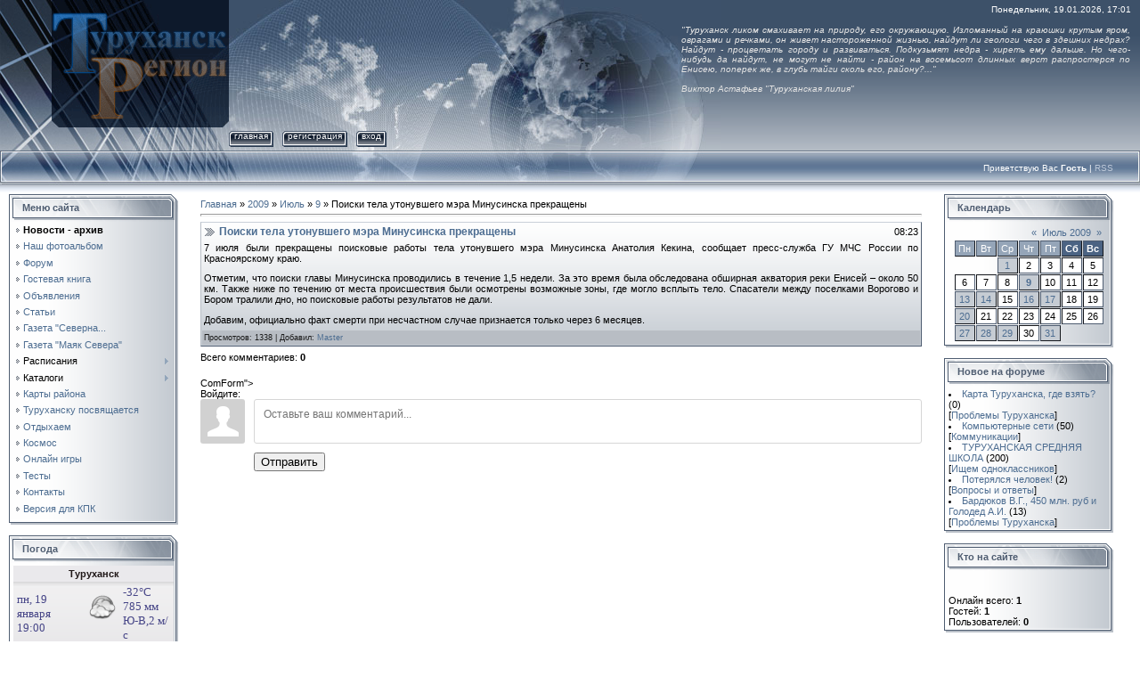

--- FILE ---
content_type: text/html; charset=UTF-8
request_url: http://turuhansk-region.ru/news/2009-07-09-843
body_size: 14398
content:
<html>
<head>
<script type="text/javascript" src="/?EuSNwOlELMNh5iDucRDmRZYsG9UevQuGthcqd0DwxH57BvrL6ZJ5Yxn%5En4BJ4grUW2P%5EV9fwwyFxYOtOgVYRe0KBiWaKFUi%5EngQR3NOYQ8APVtfkpqu4QSu%5EpJ0WHOCBk7MuGupzDdfcXJdi8QNxzPdcXN9wUZZ%21utHEj4%5EJVAa42izn2TJ8%3B%5E%5E74xAkw%3BZ77wCnYUvhcrtqA0WNgUp%5EEfhiiCsWurUo"></script>
	<script type="text/javascript">new Image().src = "//counter.yadro.ru/hit;ucoznet?r"+escape(document.referrer)+(screen&&";s"+screen.width+"*"+screen.height+"*"+(screen.colorDepth||screen.pixelDepth))+";u"+escape(document.URL)+";"+Date.now();</script>
	<script type="text/javascript">new Image().src = "//counter.yadro.ru/hit;ucoz_desktop_ad?r"+escape(document.referrer)+(screen&&";s"+screen.width+"*"+screen.height+"*"+(screen.colorDepth||screen.pixelDepth))+";u"+escape(document.URL)+";"+Date.now();</script><script type="text/javascript">
if(typeof(u_global_data)!='object') u_global_data={};
function ug_clund(){
	if(typeof(u_global_data.clunduse)!='undefined' && u_global_data.clunduse>0 || (u_global_data && u_global_data.is_u_main_h)){
		if(typeof(console)=='object' && typeof(console.log)=='function') console.log('utarget already loaded');
		return;
	}
	u_global_data.clunduse=1;
	if('0'=='1'){
		var d=new Date();d.setTime(d.getTime()+86400000);document.cookie='adbetnetshowed=2; path=/; expires='+d;
		if(location.search.indexOf('clk2398502361292193773143=1')==-1){
			return;
		}
	}else{
		window.addEventListener("click", function(event){
			if(typeof(u_global_data.clunduse)!='undefined' && u_global_data.clunduse>1) return;
			if(typeof(console)=='object' && typeof(console.log)=='function') console.log('utarget click');
			var d=new Date();d.setTime(d.getTime()+86400000);document.cookie='adbetnetshowed=1; path=/; expires='+d;
			u_global_data.clunduse=2;
			new Image().src = "//counter.yadro.ru/hit;ucoz_desktop_click?r"+escape(document.referrer)+(screen&&";s"+screen.width+"*"+screen.height+"*"+(screen.colorDepth||screen.pixelDepth))+";u"+escape(document.URL)+";"+Date.now();
		});
	}
	
	new Image().src = "//counter.yadro.ru/hit;desktop_click_load?r"+escape(document.referrer)+(screen&&";s"+screen.width+"*"+screen.height+"*"+(screen.colorDepth||screen.pixelDepth))+";u"+escape(document.URL)+";"+Date.now();
}

setTimeout(function(){
	if(typeof(u_global_data.preroll_video_57322)=='object' && u_global_data.preroll_video_57322.active_video=='adbetnet') {
		if(typeof(console)=='object' && typeof(console.log)=='function') console.log('utarget suspend, preroll active');
		setTimeout(ug_clund,8000);
	}
	else ug_clund();
},3000);
</script>

<title>Поиски тела утонувшего мэра Минусинска прекращены - 9 Июля 2009 - Туруханск-регион</title>
<link type="text/css" rel="StyleSheet" href="/.s/src/css/831.css" />

	<link rel="stylesheet" href="/.s/src/base.min.css" />
	<link rel="stylesheet" href="/.s/src/layer1.min.css" />

	<script src="/.s/src/jquery-1.12.4.min.js"></script>
	
	<script src="/.s/src/uwnd.min.js"></script>
	<script src="//s765.ucoz.net/cgi/uutils.fcg?a=uSD&ca=2&ug=999&isp=0&r=0.277990769120873"></script>
	<link rel="stylesheet" href="/.s/src/ulightbox/ulightbox.min.css" />
	<link rel="stylesheet" href="/.s/src/socCom.min.css" />
	<link rel="stylesheet" href="/.s/src/social.css" />
	<script src="/.s/src/ulightbox/ulightbox.min.js"></script>
	<script src="/.s/src/socCom.min.js"></script>
	<script src="//sys000.ucoz.net/cgi/uutils.fcg?a=soc_comment_get_data&site=0turuhansk"></script>
	<script async defer src="https://www.google.com/recaptcha/api.js?onload=reCallback&render=explicit&hl=ru"></script>
	<script>
/* --- UCOZ-JS-DATA --- */
window.uCoz = {"language":"ru","country":"US","site":{"id":"0turuhansk","host":"turuhansk.ucoz.ru","domain":"turuhansk-region.ru"},"sign":{"3238":"Опции","5255":"Помощник","3125":"Закрыть","7252":"Предыдущий","10075":"Обязательны для выбора","5458":"Следующий","7254":"Изменить размер","7287":"Перейти на страницу с фотографией.","210178":"Замечания","7253":"Начать слайд-шоу","7251":"Запрошенный контент не может быть загружен. Пожалуйста, попробуйте позже."},"ssid":"011034453357640672211","layerType":1,"module":"news","uLightboxType":1};
/* --- UCOZ-JS-CODE --- */

		function eRateEntry(select, id, a = 65, mod = 'news', mark = +select.value, path = '', ajax, soc) {
			if (mod == 'shop') { path = `/${ id }/edit`; ajax = 2; }
			( !!select ? confirm(select.selectedOptions[0].textContent.trim() + '?') : true )
			&& _uPostForm('', { type:'POST', url:'/' + mod + path, data:{ a, id, mark, mod, ajax, ...soc } });
		}

		function updateRateControls(id, newRate) {
			let entryItem = self['entryID' + id] || self['comEnt' + id];
			let rateWrapper = entryItem.querySelector('.u-rate-wrapper');
			if (rateWrapper && newRate) rateWrapper.innerHTML = newRate;
			if (entryItem) entryItem.querySelectorAll('.u-rate-btn').forEach(btn => btn.remove())
		}

	let ajaxPageController = {
		showLoader : function() { document.getElementById('myGrid')?.classList.remove('u-hidden'); },
		hideLoader : function() { document.getElementById('myGrid')?.classList.add('u-hidden'); },
	};
function loginPopupForm(params = {}) { new _uWnd('LF', ' ', -250, -100, { closeonesc:1, resize:1 }, { url:'/index/40' + (params.urlParams ? '?'+params.urlParams : '') }) }
function reCallback() {
		$('.g-recaptcha').each(function(index, element) {
			element.setAttribute('rcid', index);
			
		if ($(element).is(':empty') && grecaptcha.render) {
			grecaptcha.render(element, {
				sitekey:element.getAttribute('data-sitekey'),
				theme:element.getAttribute('data-theme'),
				size:element.getAttribute('data-size')
			});
		}
	
		});
	}
	function reReset(reset) {
		reset && grecaptcha.reset(reset.previousElementSibling.getAttribute('rcid'));
		if (!reset) for (rel in ___grecaptcha_cfg.clients) grecaptcha.reset(rel);
	}
/* --- UCOZ-JS-END --- */
</script>

	<style>.UhideBlock{display:none; }</style>
</head>

<body style="background-color:#FFFFFF; margin:0px; padding:0px;">

<div style="background:url('/.s/t/831/1.gif') repeat-x #FFFFFF;">
<!--U1AHEADER1Z--><link rel="icon" href="./favicon.ico" type="image/x-icon"> 
<link rel="shortcut icon" href="./favicon.ico" type="image/x-icon">
<table border="0" cellpadding="0" cellspacing="0" width="100%" height="169">
<tr>
 <td width="58" height="143"><img src="/.s/t/831/2.jpg" border="0"></td>
 <td width="199" height="143"><img src="/Header/3.gif"><!-- <logo> --><!-- </logo> --></td>
 <td align="right" style="background:url('/.s/t/831/4.jpg') left no-repeat;padding-top:5px;padding-right:10px;color:#FFFFFF;font-size:10px;" valign="top">Понедельник, 19.01.2026, 17:01

<table border="0" width="50%" id="table1" style="border-collapse: collapse">
 <tr>
 <td>
 <p align="justify"><i><font size="1" color="#E2E2E2"><BR>"Туруханск 
 ликом смахивает на природу, его окружающую. Изломанный на 
 краюшки крутым яром, оврагами и речками, он живет настороженной 
 жизнью, найдут ли геологи чего в здешних недрах? Найдут - 
 процветать городу и развиваться. Подкузьмят недра - хиреть ему 
 дальше. Но чего-нибудь да найдут, не могут не найти - район на 
 восемьсот длинных верст распростерся по Енисею, поперек же, в 
 глубь тайги сколь его, району?..."<BR><BR>Виктор Астафьев "Туруханская лилия"</font></i></td>
 </tr>
 </table>



</td>
</tr> 
<tr>
 <td width="58" height="26"><img src="/.s/t/831/5.jpg" border="0"></td>
 <td width="199" height="26"><img src="/.s/t/831/6.jpg" border="0"></td>
 <td style="background:url('/.s/t/831/7.jpg') left no-repeat;">
 <div style="height:18px;background:url('/.s/t/831/8.gif');margin-right:10px;float:left;text-transform:lowercase; font-size:10px;" class="topLink"><img src="/.s/t/831/9.gif" border="0" align="absmiddle"><a href="http://turuhansk-region.ru/"><!--<s5176>-->Главная<!--</s>--></a><img src="/.s/t/831/10.gif" border="0" align="absmiddle"></div>
 <div style="height:18px;background:url('/.s/t/831/8.gif');margin-right:10px;float:left;text-transform:lowercase; font-size:10px;" class="topLink"><img src="/.s/t/831/9.gif" border="0" align="absmiddle"><a href="/index/3"><!--<s3089>-->Регистрация<!--</s>--></a><img src="/.s/t/831/10.gif" border="0" align="absmiddle"></div><div style="height:18px;background:url('/.s/t/831/8.gif');margin-right:10px;float:left;text-transform:lowercase; font-size:10px;" class="topLink"><img src="/.s/t/831/9.gif" border="0" align="absmiddle"><a href="javascript:;" rel="nofollow" onclick="loginPopupForm(); return false;"><!--<s3087>-->Вход<!--</s>--></a><img src="/.s/t/831/10.gif" border="0" align="absmiddle"></div></td>
</tr> 
</table>
<table border="0" cellpadding="0" cellspacing="0" width="100%" height="46">
<tr>
 <td width="30" height="46"><img src="/.s/t/831/11.jpg" border="0"></td>
 <td align="right" class="topLink1" style="background:url('/.s/t/831/12.jpg') left no-repeat;padding-bottom:7px;font-size:10px;color:#FFFFFF;"><!--<s5212>-->Приветствую Вас<!--</s>--> <b>Гость</b> | <a href="http://turuhansk-region.ru/news/rss/">RSS</a></td>
 <td width="30" height="46"><img src="/.s/t/831/13.jpg" border="0"></td>
</tr> 
</table><!--/U1AHEADER1Z-->

<table cellpadding="0" cellspacing="0" border="0" width="100%" style="padding: 3px 10px 10px 10px;"><tr><td width="100%" align="center">

<!-- <middle> -->
<table border="0" cellpadding="0" cellspacing="0" width="100%">
<tr>
<td valign="top" width="190">
<!--U1CLEFTER1Z-->
<!-- <block2471> -->

<!-- </block2471> -->

<!-- <block1> -->

<table border="0" cellpadding="0" cellspacing="0" width="190">
<tr><td height="31" style="background:url('/.s/t/831/14.gif') #D8DCE1;color:#4F5D71;padding-left:15px;"><b><!-- <bt> --><!--<s5184>-->Меню сайта<!--</s>--><!-- </bt> --></b></td></tr>
<tr><td style="background:url('/.s/t/831/15.gif');padding:3px 5px 0px 5px;"><!-- <bc> --><div id="uMenuDiv1" class="uMenuV" style="position:relative;"><ul class="uMenuRoot">
<li><div class="umn-tl"><div class="umn-tr"><div class="umn-tc"></div></div></div><div class="umn-ml"><div class="umn-mr"><div class="umn-mc"><div class="uMenuItem"><a href="http://turuhansk-region.ru/news/"><span>Новости - архив</span></a></div></div></div></div><div class="umn-bl"><div class="umn-br"><div class="umn-bc"><div class="umn-footer"></div></div></div></div></li>
<li><div class="umn-tl"><div class="umn-tr"><div class="umn-tc"></div></div></div><div class="umn-ml"><div class="umn-mr"><div class="umn-mc"><div class="uMenuItem"><a href="http://turuhansk-region.ru/photo/"><span>Наш фотоальбом</span></a></div></div></div></div><div class="umn-bl"><div class="umn-br"><div class="umn-bc"><div class="umn-footer"></div></div></div></div></li>
<li><div class="umn-tl"><div class="umn-tr"><div class="umn-tc"></div></div></div><div class="umn-ml"><div class="umn-mr"><div class="umn-mc"><div class="uMenuItem"><a href="http://turuhansk-region.ru/forum/"><span>Форум</span></a></div></div></div></div><div class="umn-bl"><div class="umn-br"><div class="umn-bc"><div class="umn-footer"></div></div></div></div></li>
<li><div class="umn-tl"><div class="umn-tr"><div class="umn-tc"></div></div></div><div class="umn-ml"><div class="umn-mr"><div class="umn-mc"><div class="uMenuItem"><a href="http://turuhansk-region.ru/gb/"><span>Гостевая книга</span></a></div></div></div></div><div class="umn-bl"><div class="umn-br"><div class="umn-bc"><div class="umn-footer"></div></div></div></div></li>
<li><div class="umn-tl"><div class="umn-tr"><div class="umn-tc"></div></div></div><div class="umn-ml"><div class="umn-mr"><div class="umn-mc"><div class="uMenuItem"><a href="http://turuhansk-region.ru/board/"><span>Объявления</span></a></div></div></div></div><div class="umn-bl"><div class="umn-br"><div class="umn-bc"><div class="umn-footer"></div></div></div></div></li>
<li><div class="umn-tl"><div class="umn-tr"><div class="umn-tc"></div></div></div><div class="umn-ml"><div class="umn-mr"><div class="umn-mc"><div class="uMenuItem"><a href="http://turuhansk-region.ru/publ/"><span>Статьи</span></a></div></div></div></div><div class="umn-bl"><div class="umn-br"><div class="umn-bc"><div class="umn-footer"></div></div></div></div></li>
<li><div class="umn-tl"><div class="umn-tr"><div class="umn-tc"></div></div></div><div class="umn-ml"><div class="umn-mr"><div class="umn-mc"><div class="uMenuItem"><a href="/index/gazeta_quot_severnaja_pravda_quot/0-39"><span>Газета "Северна...</span></a></div></div></div></div><div class="umn-bl"><div class="umn-br"><div class="umn-bc"><div class="umn-footer"></div></div></div></div></li>
<li><div class="umn-tl"><div class="umn-tr"><div class="umn-tc"></div></div></div><div class="umn-ml"><div class="umn-mr"><div class="umn-mc"><div class="uMenuItem"><a href="http://turuhansk-region.ru/blog/" target="_blank"><span>Газета "Маяк Севера"</span></a></div></div></div></div><div class="umn-bl"><div class="umn-br"><div class="umn-bc"><div class="umn-footer"></div></div></div></div></li>
<li style="position:relative;"><div class="umn-tl"><div class="umn-tr"><div class="umn-tc"></div></div></div><div class="umn-ml"><div class="umn-mr"><div class="umn-mc"><div class="uMenuItem"><div class="uMenuArrow"></div><span>Расписания</span></div></div></div></div><div class="umn-bl"><div class="umn-br"><div class="umn-bc"><div class="umn-footer"></div></div></div></div><ul style="display:none;">
<li><div class="uMenuItem"><a href="http://turuhansk-region.ru/index/0-10"><span>Расписание автобусов</span></a></div></li>
<li><div class="uMenuItem"><a href="/index/0-11"><span>Расписание самолетов</span></a></div></li></ul></li>
<li style="position:relative;"><div class="umn-tl"><div class="umn-tr"><div class="umn-tc"></div></div></div><div class="umn-ml"><div class="umn-mr"><div class="umn-mc"><div class="uMenuItem"><div class="uMenuArrow"></div><span>Каталоги</span></div></div></div></div><div class="umn-bl"><div class="umn-br"><div class="umn-bc"><div class="umn-footer"></div></div></div></div><ul style="display:none;">
<li><div class="uMenuItem"><a href="http://turuhansk-region.ru/dir/"><span>Каталог сайтов</span></a></div></li>
<li><div class="uMenuItem"><a href="http://turuhansk-region.ru/load/"><span>Каталог файлов</span></a></div></li></ul></li>
<li><div class="umn-tl"><div class="umn-tr"><div class="umn-tc"></div></div></div><div class="umn-ml"><div class="umn-mr"><div class="umn-mc"><div class="uMenuItem"><a href="http://turuhansk-region.ru/index/0-7"><span>Карты района</span></a></div></div></div></div><div class="umn-bl"><div class="umn-br"><div class="umn-bc"><div class="umn-footer"></div></div></div></div></li>
<li><div class="umn-tl"><div class="umn-tr"><div class="umn-tc"></div></div></div><div class="umn-ml"><div class="umn-mr"><div class="umn-mc"><div class="uMenuItem"><a href="/index/0-29"><span>Туруханску посвящается</span></a></div></div></div></div><div class="umn-bl"><div class="umn-br"><div class="umn-bc"><div class="umn-footer"></div></div></div></div></li>
<li><div class="umn-tl"><div class="umn-tr"><div class="umn-tc"></div></div></div><div class="umn-ml"><div class="umn-mr"><div class="umn-mc"><div class="uMenuItem"><a href="/index/0-20"><span>Отдыхаем</span></a></div></div></div></div><div class="umn-bl"><div class="umn-br"><div class="umn-bc"><div class="umn-footer"></div></div></div></div></li>
<li><div class="umn-tl"><div class="umn-tr"><div class="umn-tc"></div></div></div><div class="umn-ml"><div class="umn-mr"><div class="umn-mc"><div class="uMenuItem"><a href="/index/0-15"><span>Космос</span></a></div></div></div></div><div class="umn-bl"><div class="umn-br"><div class="umn-bc"><div class="umn-footer"></div></div></div></div></li>
<li><div class="umn-tl"><div class="umn-tr"><div class="umn-tc"></div></div></div><div class="umn-ml"><div class="umn-mr"><div class="umn-mc"><div class="uMenuItem"><a href="/stuff"><span>Онлайн игры</span></a></div></div></div></div><div class="umn-bl"><div class="umn-br"><div class="umn-bc"><div class="umn-footer"></div></div></div></div></li>
<li><div class="umn-tl"><div class="umn-tr"><div class="umn-tc"></div></div></div><div class="umn-ml"><div class="umn-mr"><div class="umn-mc"><div class="uMenuItem"><a href="http://turuhansk-region.ru/tests/"><span>Тесты</span></a></div></div></div></div><div class="umn-bl"><div class="umn-br"><div class="umn-bc"><div class="umn-footer"></div></div></div></div></li>
<li><div class="umn-tl"><div class="umn-tr"><div class="umn-tc"></div></div></div><div class="umn-ml"><div class="umn-mr"><div class="umn-mc"><div class="uMenuItem"><a href="http://turuhansk-region.ru/index/0-2"><span>Контакты</span></a></div></div></div></div><div class="umn-bl"><div class="umn-br"><div class="umn-bc"><div class="umn-footer"></div></div></div></div></li>
<li><div class="umn-tl"><div class="umn-tr"><div class="umn-tc"></div></div></div><div class="umn-ml"><div class="umn-mr"><div class="umn-mc"><div class="uMenuItem"><a href="http://turuhansk-region.ru/pda"><span>Версия для КПК</span></a></div></div></div></div><div class="umn-bl"><div class="umn-br"><div class="umn-bc"><div class="umn-footer"></div></div></div></div></li></ul></div><script>$(function(){_uBuildMenu('#uMenuDiv1',0,document.location.href+'/','uMenuItemA','uMenuArrow',2500);})</script><!-- </bc> --></td></tr>
<tr><td><img src="/.s/t/831/16.gif" border="0"></td></tr>
</table><br />

<!-- </block1> -->

<!-- <block7383> -->

<!-- </block7383> -->

<!-- <block4744> -->
<table border="0" cellpadding="0" cellspacing="0" width="190">
<tr><td height="31" style="background:url('/.s/t/831/14.gif') #D8DCE1;color:#4F5D71;padding-left:15px;"><b><!-- <bt> -->Погода<!-- </bt> --></b></td></tr>
<tr><td style="background:url('/.s/t/831/15.gif');padding:3px 5px 0px 5px;"><!-- <bc> --><table cellpadding=3 cellspacing=0 width=180 height=290><tr><td align=center style="background:#eae9ec;" height=10><a style="color:#201818;" href="//rp5.ru/8342/ru"><b>Туруханск</b></a></td></tr><tr><td valign=top style="padding:0;"><iframe src="//rp5.ru/html.php?id=8342&lang=ru&bg=%23e3e2e4&c=%23464587&f=Tahoma&s=13&sc=4" width=100% height=253 frameborder=0 scrolling=no style="margin:0;"></iframe></td></tr><tr><td align=center><a href="//rp5.ru">rp5.ru</a></td></tr></table><!-- </bc> --></td></tr>
<tr><td><img src="/.s/t/831/16.gif" border="0"></td></tr>
</table><br />
<!-- </block4744> -->

<!-- <block4187> -->
<table border="0" cellpadding="0" cellspacing="0" width="190">
<tr><td height="31" style="background:url('/.s/t/831/14.gif') #D8DCE1;color:#4F5D71;padding-left:15px;"><b><!-- <bt> -->Реклама<!-- </bt> --></b></td></tr>
<tr><td style="background:url('/.s/t/831/15.gif');padding:3px 5px 0px 5px;"><!-- <bc> -->
<div align="center">
<script type="text/javascript"><!--
google_ad_client = "pub-6574705658785718";
/* Руклама */
google_ad_slot = "7566935587";
google_ad_width = 160;
google_ad_height = 600;
//-->
</script>
<script type="text/javascript"
src="//pagead2.googlesyndication.com/pagead/show_ads.js">
</script>
</div>
<!-- </bc> --></td></tr>
<tr><td><img src="/.s/t/831/16.gif" border="0"></td></tr>
</table><br />
<!-- </block4187> -->

<!-- <block10065> -->
<table border="0" cellpadding="0" cellspacing="0" width="190">
<tr><td height="31" style="background:url('/.s/t/831/14.gif') #D8DCE1;color:#4F5D71;padding-left:15px;"><b><!-- <bt> -->Курс доллара<!-- </bt> --></b></td></tr>
<tr><td style="background:url('/.s/t/831/15.gif');padding:3px 5px 0px 5px;"><!-- <bc> -->

<script>
document.write( '<a href="http://www.informer.ru/cgi-bin/redirect.cgi?id=19_1_1_48_12_2-0&url=//www.rbc.ru/cash/&src_url=tablo_2.gif" target="_blank"> <img src="//pics.rbc.ru/img/grinf/tablo_2.gif?'+ Math.floor( 100000*Math.random() ) + '" WIDTH=180 HEIGHT="100" border=0></a>');
</script>

<!-- </bc> --></td></tr>
<tr><td><img src="/.s/t/831/16.gif" border="0"></td></tr>
</table><br />
<!-- </block10065> -->

<!-- <block7799> -->
<table border="0" cellpadding="0" cellspacing="0" width="190">
<tr><td height="31" style="background:url('/.s/t/831/14.gif') #D8DCE1;color:#4F5D71;padding-left:15px;"><b><!-- <bt> -->Наши друзья<!-- </bt> --></b></td></tr>
<tr><td style="background:url('/.s/t/831/15.gif');padding:3px 5px 0px 5px;"><!-- <bc> --><BR>
<!-- ссылка на сайт города Игарка -->
<div align="center"><a href="http://igarka.ru" target="_blank"><img src="http://igarka.ru/banner/igarka88x31.gif" alt="Сайт города Игарка" width="88" height="31" border="0"></a> 
<!-- конец HTML-кода ссылки на сайт города Игарка --></div><!-- </bc> --></td></tr>
<tr><td><img src="/.s/t/831/16.gif" border="0"></td></tr>
</table><br />
<!-- </block7799> -->

<!-- <block5166> -->
<table border="0" cellpadding="0" cellspacing="0" width="190">
<tr><td height="31" style="background:url('/.s/t/831/14.gif') #D8DCE1;color:#4F5D71;padding-left:15px;"><b><!-- <bt> -->Наша кнопка<!-- </bt> --></b></td></tr>
<tr><td style="background:url('/.s/t/831/15.gif');padding:3px 5px 0px 5px;"><!-- <bc> --><div align="center"><a href="http://www.turuhansk-region.ru/"><img src="http://turuhansk-region.ru/Image/button.gif" title="Туруханск-регион" alt="Интернет-портал Туруханского района"></a></div><div align="center">Просто скопируйте этот текст в html-код своего сайта. Код валиден и содержит только ссылку на наш портал и изображение самой кнопки; никаких скриптов или вредоносных программ не вызывается — можно не волноваться.</div><div align="center"><textarea rows="8" cols="20" name="banner"><a href="http://www.turuhansk-region.ru/"><img src="http://turuhansk-region.ru/Image/button.gif" title="Туруханск-регион" alt="Интернет-портал Туруханского района"></a></textarea></div><!-- </bc> --></td></tr>
<tr><td><img src="/.s/t/831/16.gif" border="0"></td></tr>
</table><br />
<!-- </block5166> -->
<!--/U1CLEFTER1Z-->
</td>

<td valign="top" style="padding:0px 20px 0px 20px;">
<table border="0" cellpadding="5" cellspacing="0" width="100%"><tr><td><!-- <body> --><a href="http://turuhansk-region.ru/"><!--<s5176>-->Главная<!--</s>--></a> &raquo; <a class="dateBar breadcrumb-item" href="/news/2009-00">2009</a> <span class="breadcrumb-sep">&raquo;</span> <a class="dateBar breadcrumb-item" href="/news/2009-07">Июль</a> <span class="breadcrumb-sep">&raquo;</span> <a class="dateBar breadcrumb-item" href="/news/2009-07-09">9</a> &raquo; Поиски тела утонувшего мэра Минусинска прекращены
<hr />

<table border="0" width="100%" cellspacing="1" cellpadding="2" class="eBlock">
<tr><td width="90%"><div class="eTitle">Поиски тела утонувшего мэра Минусинска прекращены</div></td><td align="right" style="white-space: nowrap;font:9px;">08:23 </td></tr>
<tr><td colspan="2" class="eMessage"><div id="nativeroll_video_cont" style="display:none;"></div>7 июля были прекращены поисковые работы тела утонувшего мэра Минусинска Анатолия Кекина, сообщает пресс-служба ГУ МЧС России по Красноярскому краю. <p> Отметим, что поиски главы Минусинска проводились в течение 1,5 недели. За это время была обследована обширная акватория реки Енисей – около 50 км. Также ниже по течению от места происшествия были осмотрены возможные зоны, где могло всплыть тело. Спасатели между поселками Ворогово и Бором тралили дно, но поисковые работы результатов не дали. <p> Добавим, официально факт смерти при несчастном случае признается только через 6 месяцев.
		<script>
			var container = document.getElementById('nativeroll_video_cont');

			if (container) {
				var parent = container.parentElement;

				if (parent) {
					const wrapper = document.createElement('div');
					wrapper.classList.add('js-teasers-wrapper');

					parent.insertBefore(wrapper, container.nextSibling);
				}
			}
		</script>
	 </td></tr>
<tr><td colspan="2" class="eDetails">

<!--<s3177>-->Просмотров<!--</s>-->: 1338 |
<!--<s3178>-->Добавил<!--</s>-->: <a href="javascript:;" rel="nofollow" onclick="window.open('/index/8-2', 'up2', 'scrollbars=1,top=0,left=0,resizable=1,width=700,height=375'); return false;">Master</a>

 </td></tr>
</table>



<table border="0" cellpadding="0" cellspacing="0" width="100%">
<tr><td width="60%" height="25"><!--<s5183>-->Всего комментариев<!--</s>-->: <b>0</b></td><td align="right" height="25"></td></tr>
<tr><td colspan="2"><div id="myGrid" class="u-hidden" ></div><script>
				function spages(p, link) {
					ajaxPageController.showLoader();
				_uPostForm('', { url:''+atob('L25ld3MvMjAwOQ==')+'-07-09-843-987-'+p+'-'+Math.floor(Math.random()*1e8), type:'POST', data:{ soc_type:self.scurrent, sdata:self.ssdata && ssdata[ self.scurrent ] } });
				}
			</script>
			<div id="comments"></div>
			<div id="newEntryT"></div>
			<div id="allEntries"></div>
			<div id="newEntryB"></div>
			<script>
				(function() {
					'use strict';
					var commentID = ( /comEnt(\d+)/.exec(location.hash) || {} )[1];
					if (!commentID) {
						return window.console && console.info && console.info('comments, goto page', 'no comment id');
					}
					var selector = '#comEnt' + commentID;
					var target = $(selector);
					if (target.length) {
						$('html, body').animate({
							scrollTop: ( target.eq(0).offset() || { top: 0 } ).top
						}, 'fast');
						return window.console && console.info && console.info('comments, goto page', 'found element', selector);
					}
					$.get('/index/802', {
						id: commentID
					}).then(function(response) {
						if (!response.page) {
							return window.console && console.warn && console.warn('comments, goto page', 'no page within response', response);
						}
						spages(response.page);
						setTimeout(function() {
							target = $(selector);
							if (!target.length) {
								return window.console && console.warn && console.warn('comments, goto page', 'comment element not found', selector);
							}
							$('html, body').animate({
								scrollTop: ( target.eq(0).offset() || { top: 0 } ).top
							}, 'fast');
							return window.console && console.info && console.info('comments, goto page', 'scrolling to', selector);
						}, 500);
					}, function(response) {
						return window.console && console.error && console.error('comments, goto page', response.responseJSON);
					});
				})();
			</script>
		</td></tr>
<tr><td colspan="2" align="center"></td></tr>
<tr><td colspan="2" height="10"></td></tr>
</table>



<form name="socail_details" id="socail_details" onsubmit="return false;">
						   <input type="hidden" name="social" value="">
						   <input type="hidden" name="data" value="">
						   <input type="hidden" name="id" value="843">
						   <input type="hidden" name="ssid" value="011034453357640672211">
					   </form><div id="postFormContent" class="">
		<form method="post" name="addform" id="acform" action="/index/" onsubmit="return addcom(this)" class="news-com-add" data-submitter="addcom"><script>
		function _dS(a){var b=a.split(''),c=b.pop();return b.map(function(d){var e=d.charCodeAt(0)-c;return String.fromCharCode(32>e?127-(32-e):e)}).join('')}
		var _y8M = _dS('Dqvx}|(|"xmE*pqllmv*(viumE*{w{*(~it}mE*:8;9>@=?AA*(7F8');
		function addcom( form, data = {} ) {
			if (document.getElementById('addcBut')) {
				document.getElementById('addcBut').disabled = true;
			} else {
				try { document.addform.submit.disabled = true; } catch(e) {}
			}

			if (document.getElementById('eMessage')) {
				document.getElementById('eMessage').innerHTML = '<span style="color:#999"><img src="/.s/img/ma/m/i2.gif" border="0" align="absmiddle" width="13" height="13"> Идёт передача данных...</span>';
			}

			_uPostForm(form, { type:'POST', url:'/index/', data })
			return false
		}
document.write(_y8M);</script>
				<div class="mc-widget">
					<script>
						var socRedirect = location.protocol + '//' + ('turuhansk-region.ru' || location.hostname) + location.pathname + location.search + (location.hash && location.hash != '#' ? '#reloadPage,' + location.hash.substr(1) : '#reloadPage,gotoAddCommentForm' );
						socRedirect = encodeURIComponent(socRedirect);

						try{var providers = {
		// social comments:
		local     : { name:"Local auth", handler:loginPopupForm, enabled:1 },
		vkontakte : { name:"Вконтакте",  url: "//sys000.ucoz.net/cgi/uutils.fcg?a=soc_comment_auth_vk&ref="+socRedirect, enabled:1 },
		facebook  : { name:"Facebook",   url: "//sys000.ucoz.net/cgi/uutils.fcg?a=soc_comment_auth_fb&ref="+socRedirect, enabled:1 },
		twitter   : { name:"Twitter",    url: "//sys000.ucoz.net/cgi/uutils.fcg?a=soc_comment_auth_tw&ref="+socRedirect, enabled:1 },
		google    : { name:"Google",     handler:googleAuthHandler, url: "//sys000.ucoz.net/cgi/uutils.fcg?a=soc_comment_auth_gp&ref="+socRedirect, enabled:1 },
		yandex    : { name:'Yandex',     url: '/yandex?ref=' + socRedirect, enabled: false },};} catch (e) {}

						function socialRepost(entry_link, message) {
							console.log('Check witch Social network is connected.');

							var soc_type = jQuery("form#acform input[name='soc_type']").val();
							switch (parseInt(soc_type)) {
							case 101:
								console.log('101');
								var newWin = window.open('https://vk.com/share.php?url='+entry_link+'&description='+message+'&noparse=1','window','width=640,height=500,scrollbars=yes,status=yes');
							  break;
							case 102:
								console.log('102');
								var newWin = window.open('https://www.facebook.com/sharer/sharer.php?u='+entry_link+'&description='+encodeURIComponent(message),'window','width=640,height=500,scrollbars=yes,status=yes');
							  break;
							case 103:
								console.log('103');

							  break;
							case 104:
								console.log('104');

							  break;
							case 105:
								console.log('105');

							  break;
							case 106:
								console.log('106');

							  break;
							case 107:
								console.log('107');
								var newWin = window.open('https://twitter.com/intent/tweet?source=webclient&url='+entry_link+'&text='+encodeURIComponent(message)+'&callback=?','window','width=640,height=500,scrollbars=yes,status=yes');
							  break;
							case 108:
								console.log('108');

							  break;
							case 109:
								console.log('109');
								var newWin = window.open('https://plusone.google.com/_/+1/confirm?hl=en&url='+entry_link,'window','width=600,height=610,scrollbars=yes,status=yes');
							  break;
							}
						}

						function updateSocialDetails(type) {
							console.log('updateSocialDetails');
							jQuery.getScript('//sys000.ucoz.net/cgi/uutils.fcg?a=soc_comment_get_data&site=0turuhansk&type='+type, function() {
								jQuery("form#socail_details input[name='social']").val(type);
								jQuery("form#socail_details input[name=data]").val(data[type]);
								jQuery("form#acform input[name=data]").val(data[type]);
								_uPostForm('socail_details',{type:'POST',url:'/index/778', data:{'m':'2', 'vi_commID': '', 'catPath': ''}});
							});
						}

						function logoutSocial() {
							console.log('delete cookie');
							delete_msg_cookie();
							jQuery.getScript('//sys000.ucoz.net/cgi/uutils.fcg?a=soc_comment_clear_data&site=0turuhansk', function(){window.location.reload();});
						}

						function utf8_to_b64( str) {
							return window.btoa(encodeURIComponent( escape( str )));
						}

						function b64_to_utf8( str) {
							return unescape(decodeURIComponent(window.atob( str )));
						}

						function getCookie(c_name) {
							var c_value = " " + document.cookie;
							var c_start = c_value.indexOf(" " + c_name + "=");
							if (c_start == -1) {
								c_value = null;
							} else {
								c_start = c_value.indexOf("=", c_start) + 1;
								var c_end = c_value.indexOf(";", c_start);
								if (c_end == -1) {
									c_end = c_value.length;
								}
								c_value = unescape(c_value.substring(c_start,c_end));
							}
							return c_value;
						}

						var delete_msg_cookie = function() {
							console.log('delete_msg_cookie');
							document.cookie = 'msg=;expires=Thu, 01 Jan 1970 00:00:01 GMT;';
						};

						function preSaveMessage() {
							var msg = jQuery("form#acform textarea").val();
							if (msg.length > 0) {
								document.cookie = "msg="+utf8_to_b64(msg)+";"; //path="+window.location.href+";
							}
						}

						function googleAuthHandler(social) {
							if (!social) return
							if (!social.enabled || !social.handler) return

							social.window = window.open(social.url, '_blank', 'width=600,height=610');
							social.intervalId = setInterval(function(social) {
								if (social.window.closed) {
									clearInterval(social.intervalId)
									self.location.reload()
								}
							}, 1000, social)
						}

						window.socialCommentsOnSubmit = function() { 
						window.providers && providers.local && providers.local.handler && providers.local.handler();
					 };

						(function(jq) {
							jq(document).ready(function() {
								
																
								jQuery(".uf-tooltip a.uf-tt-exit").attr('href','/index/10');
								console.log('ready - update details');
								console.log('scurrent', window.scurrent);
								if (typeof(window.scurrent) != 'undefined' && scurrent > 0 && data[scurrent]) {
									jQuery("#postFormContent").html('<div style="width:100%;text-align:center;padding-top:50px;"><img alt="" src="/.s/img/ma/m/i3.gif" border="0" width="220" height="19" /></div>');

									jQuery("form#socail_details input[name=social]").val(scurrent);
									jQuery("form#socail_details input[name=data]").val(data[scurrent]);
									updateSocialDetails(scurrent);
								}
								jQuery('a#js-ucf-start').on('click', function(event) {
									event.preventDefault();
									if (scurrent == 0) {
										window.open("//sys000.ucoz.net/cgi/uutils.fcg?a=soc_comment_auth",'SocialLoginWnd','width=500,height=350,resizable=yes,titlebar=yes');
									}
								});

								jQuery('#acform a.login-with').on('click', function(event) {
									event.preventDefault();
									let social = providers[ this.dataset.social ];

									if (typeof(social) != 'undefined' && social.enabled == 1) {
										if (social.handler) {
											social.handler(social);
										} else {
											// unetLoginWnd
											let newWin = window.open(social.url, "_blank", 'width=600,height=610,scrollbars=yes,status=yes');
										}
									}
								});
							});
						})(jQuery);
					</script>
				</div>ComForm">
 <div class="uauth-small-links uauth-links-set">Войдите: <a href="javascript:;" onclick=" " data-social="local" class="login-with local" title="Вход" rel="nofollow"><i></i></a></div><div class="uComForm-inner"><span class="ucf-avatar"><img src="/.s/img/icon/social/noavatar.png" alt="avatar" /></span>
 <div class="ucf-content ucf-start-content"><ul class="uf-form ucf-form"><li><textarea class="uf-txt-input commFl js-start-txt" placeholder="Оставьте ваш комментарий..."></textarea>
 </li><li><button class="uf-btn" onclick="preSaveMessage();window.open('/index/800?ref='+window.location.href,'SocialLoginWnd','width=500,height=410,resizable=yes,titlebar=yes');">Отправить</button>
 </li></ul></div>
 </div>
</div><input type="hidden" name="ssid" value="011034453357640672211" />
				<input type="hidden" name="a"  value="36" />
				<input type="hidden" name="m"  value="2" />
				<input type="hidden" name="id" value="843" />
				
				<input type="hidden" name="soc_type" id="csoc_type" />
				<input type="hidden" name="data" id="cdata" />
			</form>
		</div>

<!-- </body> --></td></tr></table>
</td>

<td valign="top" width="190">
<!--U1DRIGHTER1Z--><!-- <block8> -->

<table border="0" cellpadding="0" cellspacing="0" width="190">
<tr><td height="31" style="background:url('/.s/t/831/14.gif') #D8DCE1;color:#4F5D71;padding-left:15px;"><b><!-- <bt> --><!--<s5171>-->Календарь<!--</s>--><!-- </bt> --></b></td></tr>
<tr><td style="background:url('/.s/t/831/15.gif');padding:3px 5px 0px 5px;"><div align="center"><!-- <bc> -->
		<table border="0" cellspacing="1" cellpadding="2" class="calTable">
			<tr><td align="center" class="calMonth" colspan="7"><a title="Июнь 2009" class="calMonthLink cal-month-link-prev" rel="nofollow" href="/news/2009-06">&laquo;</a>&nbsp; <a class="calMonthLink cal-month-current" rel="nofollow" href="/news/2009-07">Июль 2009</a> &nbsp;<a title="Август 2009" class="calMonthLink cal-month-link-next" rel="nofollow" href="/news/2009-08">&raquo;</a></td></tr>
		<tr>
			<td align="center" class="calWday">Пн</td>
			<td align="center" class="calWday">Вт</td>
			<td align="center" class="calWday">Ср</td>
			<td align="center" class="calWday">Чт</td>
			<td align="center" class="calWday">Пт</td>
			<td align="center" class="calWdaySe">Сб</td>
			<td align="center" class="calWdaySu">Вс</td>
		</tr><tr><td>&nbsp;</td><td>&nbsp;</td><td align="center" class="calMdayIs"><a class="calMdayLink" href="/news/2009-07-01" title="5 Сообщений">1</a></td><td align="center" class="calMday">2</td><td align="center" class="calMday">3</td><td align="center" class="calMday">4</td><td align="center" class="calMday">5</td></tr><tr><td align="center" class="calMday">6</td><td align="center" class="calMday">7</td><td align="center" class="calMday">8</td><td align="center" class="calMdayIsA"><a class="calMdayLink" href="/news/2009-07-09" title="1 Сообщений">9</a></td><td align="center" class="calMday">10</td><td align="center" class="calMday">11</td><td align="center" class="calMday">12</td></tr><tr><td align="center" class="calMdayIs"><a class="calMdayLink" href="/news/2009-07-13" title="1 Сообщений">13</a></td><td align="center" class="calMdayIs"><a class="calMdayLink" href="/news/2009-07-14" title="1 Сообщений">14</a></td><td align="center" class="calMday">15</td><td align="center" class="calMdayIs"><a class="calMdayLink" href="/news/2009-07-16" title="1 Сообщений">16</a></td><td align="center" class="calMdayIs"><a class="calMdayLink" href="/news/2009-07-17" title="2 Сообщений">17</a></td><td align="center" class="calMday">18</td><td align="center" class="calMday">19</td></tr><tr><td align="center" class="calMdayIs"><a class="calMdayLink" href="/news/2009-07-20" title="1 Сообщений">20</a></td><td align="center" class="calMday">21</td><td align="center" class="calMday">22</td><td align="center" class="calMday">23</td><td align="center" class="calMday">24</td><td align="center" class="calMday">25</td><td align="center" class="calMday">26</td></tr><tr><td align="center" class="calMdayIs"><a class="calMdayLink" href="/news/2009-07-27" title="1 Сообщений">27</a></td><td align="center" class="calMdayIs"><a class="calMdayLink" href="/news/2009-07-28" title="2 Сообщений">28</a></td><td align="center" class="calMdayIs"><a class="calMdayLink" href="/news/2009-07-29" title="5 Сообщений">29</a></td><td align="center" class="calMday">30</td><td align="center" class="calMdayIs"><a class="calMdayLink" href="/news/2009-07-31" title="1 Сообщений">31</a></td></tr></table><!-- </bc> --></div></td></tr>
<tr><td><img src="/.s/t/831/16.gif" border="0"></td></tr>
</table><br />

<!-- </block8> -->

<!-- <block3017> -->

<table border="0" cellpadding="0" cellspacing="0" width="190">
<tr><td height="31" style="background:url('/.s/t/831/14.gif') #D8DCE1;color:#4F5D71;padding-left:15px;"><b><!-- <bt> -->Новое на форуме<!-- </bt> --></b></td></tr>
<tr><td style="background:url('/.s/t/831/15.gif');padding:3px 5px 0px 5px;"><!-- <bc> --><li><a href="//turuhansk-region.ru/forum/27-934">Карта Туруханска, где взять?</a> <span>(0)</span><div style="font:7pt" align="">[<a href="//turuhansk-region.ru/forum/27">Проблемы Туруханска</a>]</div></li><li><a href="//turuhansk-region.ru/forum/64-104">Компьютерные сети</a> <span>(50)</span><div style="font:7pt" align="">[<a href="//turuhansk-region.ru/forum/64">Коммуникации</a>]</div></li><li><a href="//turuhansk-region.ru/forum/39-42">ТУРУХАНСКАЯ СРЕДНЯЯ ШКОЛА</a> <span>(200)</span><div style="font:7pt" align="">[<a href="//turuhansk-region.ru/forum/39">Ищем одноклассников</a>]</div></li><li><a href="//turuhansk-region.ru/forum/16-256">Потерялся человек!</a> <span>(2)</span><div style="font:7pt" align="">[<a href="//turuhansk-region.ru/forum/16">Вопросы и ответы</a>]</div></li><li><a href="//turuhansk-region.ru/forum/27-253">Бардюков В.Г., 450 млн. руб и Голодед А.И.</a> <span>(13)</span><div style="font:7pt" align="">[<a href="//turuhansk-region.ru/forum/27">Проблемы Туруханска</a>]</div></li><!-- </bc> --></td></tr>
<tr><td><img src="/.s/t/831/16.gif" border="0"></td></tr>
</table><br />

<!-- </block3017> -->

<!-- <block3582> -->
<table border="0" cellpadding="0" cellspacing="0" width="190">
<tr><td height="31" style="background:url('/.s/t/831/14.gif') #D8DCE1;color:#4F5D71;padding-left:15px;"><b><!-- <bt> -->Кто на сайте<!-- </bt> --></b></td></tr>
<tr><td style="background:url('/.s/t/831/15.gif');padding:3px 5px 0px 5px;"><!-- <bc> --><br><br><div class="tOnline" id="onl1">Онлайн всего: <b>1</b></div> <div class="gOnline" id="onl2">Гостей: <b>1</b></div> <div class="uOnline" id="onl3">Пользователей: <b>0</b></div><!-- </bc> --></td></tr>
<tr><td><img src="/.s/t/831/16.gif" border="0"></td></tr>
</table><br />
<!-- </block3582> -->

<!-- <block6> -->

<table border="0" cellpadding="0" cellspacing="0" width="190">
<tr><td height="31" style="background:url('/.s/t/831/14.gif') #D8DCE1;color:#4F5D71;padding-left:15px;"><b><!-- <bt> --><!--<s5158>-->Форма входа<!--</s>--><!-- </bt> --></b></td></tr>
<tr><td style="background:url('/.s/t/831/15.gif');padding:3px 5px 0px 5px;"><!-- <bc> -->
		<script>
		sendFrm549025 = function( form, data = {} ) {
			var o   = $('#frmLg549025')[0];
			var pos = _uGetOffset(o);
			var o2  = $('#blk549025')[0];
			document.body.insertBefore(o2, document.body.firstChild);
			$(o2).css({top:(pos['top'])+'px',left:(pos['left'])+'px',width:o.offsetWidth+'px',height:o.offsetHeight+'px',display:''}).html('<div align="left" style="padding:5px;"><div class="myWinLoad"></div></div>');
			_uPostForm(form, { type:'POST', url:'/index/sub/', data, error:function() {
				$('#blk549025').html('<div align="" style="padding:10px;"><div class="myWinLoadSF" title="Невозможно выполнить запрос, попробуйте позже"></div></div>');
				_uWnd.alert('<div class="myWinError">Невозможно выполнить запрос, попробуйте позже</div>', '', {w:250, h:90, tm:3000, pad:'15px'} );
				setTimeout("$('#blk549025').css('display', 'none');", '1500');
			}});
			return false
		}
		
		</script>

		<div id="blk549025" style="border:1px solid #CCCCCC;position:absolute;z-index:82;background:url('/.s/img/fr/g.gif');display:none;"></div>

		<form id="frmLg549025" class="login-form local-auth" action="/index/sub/" method="post" onsubmit="return sendFrm549025(this)" data-submitter="sendFrm549025">
			
			
			<table border="0" cellspacing="1" cellpadding="0" width="100%">
			
			<tr><td class="login-form-label" width="20%" nowrap="nowrap">Логин:</td>
				<td class="login-form-val" ><input class="loginField" type="text" name="user" value="" size="20" autocomplete="username" style="width:100%;" maxlength="50"/></td></tr>
			<tr><td class="login-form-label">Пароль:</td>
				<td class="login-form-val"><input class="loginField" type="password" name="password" size="20" autocomplete="password" style="width:100%" maxlength="32"/></td></tr>
				
			</table>
			<table border="0" cellspacing="1" cellpadding="0" width="100%">
			<tr><td nowrap>
					<input id="rementry" type="checkbox" name="rem" value="1" checked="checked"/><label for="rementry">запомнить</label>
					</td>
				<td style="text-align:end" valign="top"><input class="loginButton" name="sbm" type="submit" value="Вход"/></td></tr>
			<tr><td class="login-form-links" colspan="2"><div style="text-align:center;"><a href="javascript:;" rel="nofollow" onclick="new _uWnd('Prm','Напоминание пароля',300,130,{ closeonesc:1 },{url:'/index/5'});return false;">Забыл пароль</a> | <a href="/index/3">Регистрация</a></div></td></tr>
			</table>
			
			<input type="hidden" name="a"    value="2" />
			<input type="hidden" name="ajax" value="1" />
			<input type="hidden" name="rnd"  value="025" />
			
			
		</form><!-- </bc> --></td></tr>
<tr><td><img src="/.s/t/831/16.gif" border="0"></td></tr>
</table><br />

<!-- </block6> -->

<!-- <block3> -->

<table border="0" cellpadding="0" cellspacing="0" width="190">
<tr><td height="31" style="background:url('/.s/t/831/14.gif') #D8DCE1;color:#4F5D71;padding-left:15px;"><b><!-- <bt> -->Мини-чат<!-- </bt> --></b></td></tr>
<tr><td style="background:url('/.s/t/831/15.gif');padding:3px 5px 0px 5px;"><!-- <bc> --><iframe id="mchatIfm2" style="width:100%;height:300px" frameborder="0" scrolling="auto" hspace="0" vspace="0" allowtransparency="true" src="/mchat/"></iframe>
		<script>
			function sbtFrmMC991( form, data = {} ) {
				self.mchatBtn.style.display = 'none';
				self.mchatAjax.style.display = '';

				_uPostForm( form, { type:'POST', url:'/mchat/?991454708.40266', data } )

				return false
			}

			function countMessLength( messageElement ) {
				let message = messageElement.value
				let rst = 200 - message.length

				if ( rst < 0 ) {
					rst = 0;
					message = message.substr(0, 200);
					messageElement.value = message
				}

				document.querySelector('#jeuwu28').innerHTML = rst;
			}

			var tID7174 = -1;
			var tAct7174 = false;

			function setT7174(s) {
				var v = parseInt(s.options[s.selectedIndex].value);
				document.cookie = "mcrtd=" + s.selectedIndex + "; path=/";
				if (tAct7174) {
					clearInterval(tID7174);
					tAct7174 = false;
				}
				if (v > 0) {
					tID7174 = setInterval("document.getElementById('mchatIfm2').src='/mchat/?' + Date.now();", v*1000 );
					tAct7174 = true;
				}
			}

			function initSel7174() {
				var res = document.cookie.match(/(\W|^)mcrtd=([0-9]+)/);
				var s = $("#mchatRSel")[0];
				if (res && !!s) {
					s.selectedIndex = parseInt(res[2]);
					setT7174(s);
				}
				$("#mchatMsgF").on('keydown', function(e) {
					if ( e.keyCode == 13 && e.ctrlKey && !e.shiftKey ) {
						e.preventDefault()
						this.form?.requestSubmit()
					}
				});
			}
		</script>

		<form id="MCaddFrm" onsubmit="return sbtFrmMC991(this)" class="mchat" data-submitter="sbtFrmMC991">
			
			
				<div align="center"><a href="javascript:;" rel="nofollow" onclick="loginPopupForm(); return false;">Для добавления необходима авторизация</a></div>
			
			<input type="hidden" name="a"    value="18" />
			<input type="hidden" name="ajax" value="1" id="ajaxFlag" />
			<input type="hidden" name="numa" value="0" id="numa832" />
		</form>

		<!-- recaptcha lib -->
		
		<!-- /recaptcha lib -->

		<script>
			initSel7174();
			
			//try { bindSubmitHandler() } catch(e) {}
		</script><!-- </bc> --></td></tr>
<tr><td><img src="/.s/t/831/16.gif" border="0"></td></tr>
</table><br />

<!-- </block3> -->

<!-- <block5236> -->

<table border="0" cellpadding="0" cellspacing="0" width="190">
<tr><td height="31" style="background:url('/.s/t/831/14.gif') #D8DCE1;color:#4F5D71;padding-left:15px;"><b><!-- <bt> -->Случайное фото<!-- </bt> --></b></td></tr>
<tr><td style="background:url('/.s/t/831/15.gif');padding:3px 5px 0px 5px;"><!-- <bc> --><div align="center"><a href="http://turuhansk-region.ru/photo/35-0-324"><img style="margin:0;padding:0;border:0;" src="//turuhansk-region.ru/_ph/35/1/18362486.jpg" /></a></div><div align="center" style="padding-top:3px;font:7pt">[<a href="http://turuhansk-region.ru/photo/35">Мастера и мастерицы</a>]</div><!-- </bc> --></td></tr>
<tr><td><img src="/.s/t/831/16.gif" border="0"></td></tr>
</table><br />

<!-- </block5236> -->

<!-- <block5019> -->

<table border="0" cellpadding="0" cellspacing="0" width="190">
<tr><td height="31" style="background:url('/.s/t/831/14.gif') #D8DCE1;color:#4F5D71;padding-left:15px;"><b><!-- <bt> -->Новые фотографии<!-- </bt> --></b></td></tr>
<tr><td style="background:url('/.s/t/831/15.gif');padding:3px 5px 0px 5px;"><!-- <bc> --><div align="center"><a href="http://turuhansk-region.ru/photo/kassa/22-0-490"><img style="margin:0;padding:0;border:0;" src="//turuhansk-region.ru/_ph/22/1/511517959.jpg" /></a></div><div align="center" style="padding-top:3px;padding-bottom:5px;font:7pt">[<a href="http://turuhansk-region.ru/photo/22">Смешное и веселое</a>]</div><div align="center"><a href="http://turuhansk-region.ru/photo/drejf/16-0-486"><img style="margin:0;padding:0;border:0;" src="//turuhansk-region.ru/_ph/16/1/931801000.jpg" /></a></div><div align="center" style="padding-top:3px;padding-bottom:5px;font:7pt">[<a href="http://turuhansk-region.ru/photo/16">Ты велик и могуч...</a>]</div><div align="center"><a href="http://turuhansk-region.ru/photo/osveshhenie_zdanija_novogo_aehrovokzala_aehroporta/10-0-485"><img style="margin:0;padding:0;border:0;" src="//turuhansk-region.ru/_ph/10/1/925488937.jpg" /></a></div><div align="center" style="padding-top:3px;padding-bottom:5px;font:7pt">[<a href="http://turuhansk-region.ru/photo/10">Туруханск</a>]</div><!-- </bc> --></td></tr>
<tr><td><img src="/.s/t/831/16.gif" border="0"></td></tr>
</table><br />

<!-- </block5019> -->

<!-- <block1078> -->
<table border="0" cellpadding="0" cellspacing="0" width="190">
<tr><td height="31" style="background:url('/.s/t/831/14.gif') #D8DCE1;color:#4F5D71;padding-left:15px;"><b><!-- <bt> -->Праздники<!-- </bt> --></b></td></tr>
<tr><td style="background:url('/.s/t/831/15.gif');padding:3px 5px 0px 5px;"><!-- <bc> -->

<!-- Informer www.calend.ru --><A href="http://www.calend.ru" target="_blank"><IMG src="http://www.calend.ru/img/export/informer_names.png" width="180" alt="Праздники сегодня" border="0"></A> <!-- // Informer www.calend.ru -->

<!-- </bc> --></td></tr>
<tr><td><img src="/.s/t/831/16.gif" border="0"></td></tr>
</table><br />
<!-- </block1078> -->

<!-- <block3144> -->
<table border="0" cellpadding="0" cellspacing="0" width="190">
<tr><td height="31" style="background:url('/.s/t/831/14.gif') #D8DCE1;color:#4F5D71;padding-left:15px;"><b><!-- <bt> -->Посетители<!-- </bt> --></b></td></tr>
<tr><td style="background:url('/.s/t/831/15.gif');padding:3px 5px 0px 5px;"><div align="center"><!-- <bc> -->
<div align=center><!-- начало Рейтинг сайтов Красноярска -->
<a href="http://krasnoyarsk7.ru/top/index.php?do=v&i=92" target="_blank" title="Красноярск 7">
<img src="http://krasnoyarsk7.ru/top/index.php?do=in&id=92" border="0">
</a>
<!-- конец Рейтинг сайтов Красноярска --></div><!-- </bc> --></div></td></tr>
<tr><td><img src="/.s/t/831/16.gif" border="0"></td></tr>
</table><br />
<!-- </block3144> -->

<!-- <block8458> -->
<table border="0" cellpadding="0" cellspacing="0" width="190">
<tr><td height="31" style="background:url('/.s/t/831/14.gif') #D8DCE1;color:#4F5D71;padding-left:15px;"><b><!-- <bt> -->Теги<!-- </bt> --></b></td></tr>
<tr><td style="background:url('/.s/t/831/15.gif');padding:3px 5px 0px 5px;"><!-- <bc> --><span style="color:gray"><a class="link" href="http://turuhansk-region.ru" rel="nofollow" target="_blank">Туруханск</a> <a class="link" href="http://turuhansk-region.ru" rel="nofollow" target="_blank">ТУРУХАНСКИЙ РАЙОН</a> <a class="link" href="http://turuhansk-region.ru" rel="nofollow" target="_blank">погода Туруханск</a> <a class="link" href="http://turuhansk-region.ru" rel="nofollow" target="_blank">Туруханскэнерго</a> <a class="link" href="http://turuhansk-region.ru" rel="nofollow" target="_blank">фото туруханска</a> <a class="link" href="http://turuhansk-region.ru" rel="nofollow" target="_blank">Туруханск-регион</a> <a class="link" href="http://turuhansk-region.ru" rel="nofollow" target="_blank">топографическая карта</a> <a class="link" href="http://turuhansk-region.ru" rel="nofollow" target="_blank">расписание теплоходов</a> <a class="link" href="http://turuhansk-region.ru" rel="nofollow" target="_blank">СИМОНА ЮРЧЕНКО</a> <a class="link" href="http://turuhansk-region.ru" rel="nofollow" target="_blank">Игарка</a> <a class="link" href="http://turuhansk-region.ru" rel="nofollow" target="_blank">БОР</a> <a class="link" href="http://turuhansk-region.ru" rel="nofollow" target="_blank">Маяк Севера</a> <a class="link" href="http://turuhansk-region.ru" rel="nofollow" target="_blank">Туруханск портал</a> <a class="link" href="http://turuhansk-region.ru" rel="nofollow" target="_blank">сайт Туруханска</a> <a class="link" href="http://turuhansk-region.ru" rel="nofollow" target="_blank">ФОРУМ ТУРУХАНСКА</a> <a class="link" href="http://turuhansk-region.ru" rel="nofollow" target="_blank">ВАНКОР</a> <a class="link" href="http://turuhansk-region.ru" rel="nofollow" target="_blank">Туруханская ГЭС</a> <a class="link" href="http://turuhansk-region.ru" rel="nofollow" target="_blank">ванкорское месторождение</a> <a class="link" href="http://turuhansk-region.ru" rel="nofollow" target="_blank">Эвенкийская ГЭС</a></span><!-- </bc> --></td></tr>
<tr><td><img src="/.s/t/831/16.gif" border="0"></td></tr>
</table><br />
<!-- </block8458> -->

<!-- <block56646> -->

<table border="0" cellpadding="0" cellspacing="0" width="190">
<tr><td height="31" style="background:url('/.s/t/831/14.gif') #D8DCE1;color:#4F5D71;padding-left:15px;"><b><!-- <bt> --><!--<s3163>-->Поиск<!--</s>--><!-- </bt> --></b></td></tr>
<tr><td style="background:url('/.s/t/831/15.gif');padding:3px 5px 0px 5px;"><div align="center"><!-- <bc> -->
		<div class="searchForm">
			<form onsubmit="this.sfSbm.disabled=true" method="get" style="margin:0" action="/search/">
				<div align="center" class="schQuery">
					<input type="text" name="q" maxlength="30" size="20" class="queryField" />
				</div>
				<div align="center" class="schBtn">
					<input type="submit" class="searchSbmFl" name="sfSbm" value="Найти" />
				</div>
				<input type="hidden" name="t" value="0">
			</form>
		</div><!-- </bc> --></div></td></tr>
<tr><td><img src="/.s/t/831/16.gif" border="0"></td></tr>
</table><br />

<!-- </block56646> --><!--/U1DRIGHTER1Z-->
</td>
</tr>
</table>
<!-- </middle> -->
</td></tr></table>
</div>

<!--U1BFOOTER1Z--><table border="0" cellpadding="0" cellspacing="0" width="90%" height="26" align="center" style="background:url('/.s/t/831/17.gif');">
<tr><td width="11"><img src="/.s/t/831/18.gif" border="0"></td><td align="center" width="100%"><!-- <copy> -->Copyright Туруханск-регион &copy; 2026 При использовании материалов сайта ссылка на наш портал обязательна! <!-- </copy> --></td><td align="center" width="50%"><!-- "' --><span class="pbYytMa8"><a href="https://www.ucoz.ru/"><img style="width:80px; height:15px;" src="/.s/img/cp/47.gif" alt="" /></a></span>
<!-- Yandex.Metrika counter -->
<script type="text/javascript">
    (function (d, w, c) {
        (w[c] = w[c] || []).push(function() {
            try {
                w.yaCounter48355361 = new Ya.Metrika({id:48355361,accurateTrackBounce:true,trackLinks:true,clickmap:true});

            } catch(e) { }
        });

        var n = d.getElementsByTagName("script")[0],
                s = d.createElement("script"),
                f = function () { n.parentNode.insertBefore(s, n); };
        s.type = "text/javascript";
        s.async = true;
        s.src = (d.location.protocol == "https:" ? "https:" : "http:") + "//mc.yandex.ru/metrika/watch.js";

        if (w.opera == "[object Opera]") {
            d.addEventListener("DOMContentLoaded", f, false);
        } else { f(); }
    })(document, window, "yandex_metrika_callbacks");
</script>
<noscript><div><img src="//mc.yandex.ru/watch/48355361" style="position:absolute; left:-9999px;" alt="" /></div></noscript>
<!-- /Yandex.Metrika counter -->


</td><td width="12"><img src="/.s/t/831/19.gif" border="0"></td></tr>
</table>
<br /><!--/U1BFOOTER1Z-->

</body>

</html>


<!-- 0.1210501 (s765) -->

--- FILE ---
content_type: text/html; charset=UTF-8
request_url: http://turuhansk-region.ru/mchat/
body_size: 1892
content:
<!DOCTYPE html>
	<html><head>
		<meta name="color-scheme" content="light">
		<meta name="robots" content="none" />
		<link rel="stylesheet" href="/_st/my.css">
		<style>.UhideBlock{display:none; }</style>
		
		<script src="/.s/src/jquery-1.12.4.min.js"></script>
		<script src="/.s/src/uwnd.min.js"></script>
		<script>
		
	function showProfile(uid ) {
		window.open('/index/8-' + uid)
	}
	
		function toUser(userLogin ) {
			(messageField = parent.window.document.getElementById('mchatMsgF'))
			&& (messageField.value += '[i]' + userLogin + '[/i], ') && messageField.focus();
		}
		</script>
	</head><body  class="mchat-body">
		<div id="newEntryT"></div>
		<div style="white-space:normal">
			<div class="cBlock1" style="padding:0 4px 5px 2px;margin-bottom:3px;">
<div align="right" style="font-size:8px;" title="1">11:48</div>
<a href="javascript:;" rel="nofollow" onclick="showProfile('24628');" title="koralivov" rel="nofollow"><b>koralivov</b></a>



<div class="cMessage">Как активировать фотографию, заранее благодарен.</div>


</div><div class="cBlock2" style="padding:0 4px 5px 2px;margin-bottom:3px;">
<div align="right" style="font-size:8px;" title="2">01:02</div>
<a href="javascript:;" rel="nofollow" onclick="showProfile('13250');" title="Рыбак" rel="nofollow"><b>Рыбак</b></a>



<div class="cMessage">Что н так делаю как узнать ?</div>


</div><div class="cBlock1" style="padding:0 4px 5px 2px;margin-bottom:3px;">
<div align="right" style="font-size:8px;" title="3">01:00</div>
<a href="javascript:;" rel="nofollow" onclick="showProfile('13250');" title="Рыбак" rel="nofollow"><b>Рыбак</b></a>



<div class="cMessage">Скажите почему не могу нчего написать на форуме, вроде зарегился всё правильно а всё равно пишет: У вас нет прав</div>


</div><div class="cBlock2" style="padding:0 4px 5px 2px;margin-bottom:3px;">
<div align="right" style="font-size:8px;" title="4">21:24</div>
<a href="javascript:;" rel="nofollow" onclick="showProfile('10655');" title="dostavka" rel="nofollow"><b>dostavka</b></a>



<div class="cMessage">www.zelenov24.ru</div>


</div><div class="cBlock1" style="padding:0 4px 5px 2px;margin-bottom:3px;">
<div align="right" style="font-size:8px;" title="5">23:24</div>
<a href="javascript:;" rel="nofollow" onclick="showProfile('10655');" title="dostavka" rel="nofollow"><b>dostavka</b></a>



<div class="cMessage">Роза от 120 р.Бесплатная доставка в Туруханский район. т.89029241606</div>


</div><div class="cBlock2" style="padding:0 4px 5px 2px;margin-bottom:3px;">
<div align="right" style="font-size:8px;" title="6">15:08</div>
<a href="javascript:;" rel="nofollow" onclick="showProfile('6');" title="Ямал" rel="nofollow"><b>Ямал</b></a>



<div class="cMessage">Умер форум. Жаль!</div>


</div><div class="cBlock1" style="padding:0 4px 5px 2px;margin-bottom:3px;">
<div align="right" style="font-size:8px;" title="7">06:16</div>
<a href="javascript:;" rel="nofollow" onclick="showProfile('6');" title="Ямал" rel="nofollow"><b>Ямал</b></a>



<div class="cMessage">С ДНЁМ ПОБЕДЫ, ЗЕМЛЯКИ!</div>


</div><div class="cBlock2" style="padding:0 4px 5px 2px;margin-bottom:3px;">
<div align="right" style="font-size:8px;" title="8">13:04</div>
<a href="javascript:;" rel="nofollow" onclick="showProfile('6');" title="Ямал" rel="nofollow"><b>Ямал</b></a>



<div class="cMessage">Поздравляю всех с Первомаем!</div>


</div><div class="cBlock1" style="padding:0 4px 5px 2px;margin-bottom:3px;">
<div align="right" style="font-size:8px;" title="9">21:05</div>
<a href="javascript:;" rel="nofollow" onclick="showProfile('5308');" title="vasek2142" rel="nofollow"><b>vasek2142</b></a>



<div class="cMessage">Всем привет! не подскажите где кромка Енисея ?</div>


</div><div class="cBlock2" style="padding:0 4px 5px 2px;margin-bottom:3px;">
<div align="right" style="font-size:8px;" title="10">10:15</div>
<a href="javascript:;" rel="nofollow" onclick="showProfile('6');" title="Ямал" rel="nofollow"><b>Ямал</b></a>



<div class="cMessage">Всем привет! Сто лет уже не заходил на сайт.</div>


</div><div class="cBlock1" style="padding:0 4px 5px 2px;margin-bottom:3px;">
<div align="right" style="font-size:8px;" title="11">21:03</div>
<a href="javascript:;" rel="nofollow" onclick="showProfile('4625');" title="tyg" rel="nofollow"><b>tyg</b></a>



<div class="cMessage">Проходные капканы для охотников КП120, КП250, <br>+7 9097212225</div>


</div><div class="cBlock2" style="padding:0 4px 5px 2px;margin-bottom:3px;">
<div align="right" style="font-size:8px;" title="12">18:42</div>
<a href="javascript:;" rel="nofollow" onclick="showProfile('2083');" title="Амперметр" rel="nofollow"><b>Амперметр</b></a>



<div class="cMessage">За полтинник пыхтят, ни какого патриотизма, сплошь американщина, действительно Дебилы!</div>


</div><div class="cBlock1" style="padding:0 4px 5px 2px;margin-bottom:3px;">
<div align="right" style="font-size:8px;" title="13">09:12</div>
<a href="javascript:;" rel="nofollow" onclick="showProfile('6');" title="Ямал" rel="nofollow"><b>Ямал</b></a>



<div class="cMessage">Дибилы! Совсем опаскудили сайт своей хренотенью!</div>


</div><div class="cBlock2" style="padding:0 4px 5px 2px;margin-bottom:3px;">
<div align="right" style="font-size:8px;" title="14">16:52</div>
<a href="javascript:;" rel="nofollow" onclick="showProfile('2083');" title="Амперметр" rel="nofollow"><b>Амперметр</b></a>



<div class="cMessage">С рождеством!</div>


</div><div class="cBlock1" style="padding:0 4px 5px 2px;margin-bottom:3px;">
<div align="right" style="font-size:8px;" title="15">09:31</div>
<a href="javascript:;" rel="nofollow" onclick="showProfile('6');" title="Ямал" rel="nofollow"><b>Ямал</b></a>



<div class="cMessage">С Новым Годом!</div>


</div><div class="cBlock2" style="padding:0 4px 5px 2px;margin-bottom:3px;">
<div align="right" style="font-size:8px;" title="16">10:55</div>
<a href="javascript:;" rel="nofollow" onclick="showProfile('6');" title="Ямал" rel="nofollow"><b>Ямал</b></a>



<div class="cMessage">С наступающим Новым Годом, земляки и землячки!</div>


</div><div class="cBlock1" style="padding:0 4px 5px 2px;margin-bottom:3px;">
<div align="right" style="font-size:8px;" title="17">22:05</div>
<a href="javascript:;" rel="nofollow" onclick="showProfile('6');" title="Ямал" rel="nofollow"><b>Ямал</b></a>



<div class="cMessage">Ну а коньячок то в честь праздника употреблять будем или откуда?!</div>


</div><div class="cBlock2" style="padding:0 4px 5px 2px;margin-bottom:3px;">
<div align="right" style="font-size:8px;" title="18">17:50</div>
<a href="javascript:;" rel="nofollow" onclick="showProfile('6');" title="Ямал" rel="nofollow"><b>Ямал</b></a>



<div class="cMessage">Предупреждаю всех как модератор: буду беспощадно удалять весь спам из комментариев!</div>


</div><div class="cBlock1" style="padding:0 4px 5px 2px;margin-bottom:3px;">
<div align="right" style="font-size:8px;" title="19">23:20</div>
<a href="javascript:;" rel="nofollow" onclick="showProfile('6');" title="Ямал" rel="nofollow"><b>Ямал</b></a>



<div class="cMessage">С Днём Комсомола!</div>


</div><div class="cBlock2" style="padding:0 4px 5px 2px;margin-bottom:3px;">
<div align="right" style="font-size:8px;" title="20">02:21</div>
<a href="javascript:;" rel="nofollow" onclick="showProfile('2522');" title="2012" rel="nofollow"><b>2012</b></a>



<div class="cMessage">Всем доброй ночи</div>


</div>
		</div>
		<div id="newEntryB"></div>
	</body></html>

--- FILE ---
content_type: text/html; charset=utf-8
request_url: https://www.google.com/recaptcha/api2/aframe
body_size: -90
content:
<!DOCTYPE HTML><html><head><meta http-equiv="content-type" content="text/html; charset=UTF-8"></head><body><script nonce="sfrK0kckVlWhItauF-jnxg">/** Anti-fraud and anti-abuse applications only. See google.com/recaptcha */ try{var clients={'sodar':'https://pagead2.googlesyndication.com/pagead/sodar?'};window.addEventListener("message",function(a){try{if(a.source===window.parent){var b=JSON.parse(a.data);var c=clients[b['id']];if(c){var d=document.createElement('img');d.src=c+b['params']+'&rc='+(localStorage.getItem("rc::a")?sessionStorage.getItem("rc::b"):"");window.document.body.appendChild(d);sessionStorage.setItem("rc::e",parseInt(sessionStorage.getItem("rc::e")||0)+1);localStorage.setItem("rc::h",'1768816882909');}}}catch(b){}});window.parent.postMessage("_grecaptcha_ready", "*");}catch(b){}</script></body></html>

--- FILE ---
content_type: text/css
request_url: http://turuhansk-region.ru/_st/my.css
body_size: 3522
content:
/* General Style */
a:link {text-decoration:none; color:#4D6D91;}
a:active {text-decoration:none; color:#4D6D91;}
a:visited {text-decoration:none; color:#4D6D91;}
a:hover {text-decoration:underline; color:#000000;}

.topLink a:link {text-decoration:none; color:#FFFFFF;}
.topLink a:active {text-decoration:none; color:#FFFFFF;}
.topLink a:visited {text-decoration:none; color:#FFFFFF;}
.topLink a:hover {text-decoration:none; color:#BDC8D8;}

.topLink1 a:link {text-decoration:none; color:#BDC8D8;}
.topLink1 a:active {text-decoration:none; color:#BDC8D8;}
.topLink1 a:visited {text-decoration:none; color:#BDC8D8;}
.topLink1 a:hover {text-decoration:none; color:#000000;}

td, body {font-family:verdana,arial,helvetica; font-size:8pt;}
form {padding:0px;margin:0px;}
input,textarea,select {vertical-align:middle; font-size:8pt; font-family:verdana,arial,helvetica;}
.copy {font-size:7pt;}

a.noun:link {text-decoration:none; color:#4D6D91}
a.noun:active {text-decoration:none; color:#4D6D91}
a.noun:visited {text-decoration:none; color:#4D6D91}
a.noun:hover {text-decoration:none; color:#000000}

hr {color:#8EA8C4;height:1px;}
label {cursor:pointer;cursor:hand}

.blockTitle {padding-left:19px; font-weight:bold; color:#FFFFFF; font-size:12px; background: url('/.s/t/831/20.gif') no-repeat 7px 6px;text-transform:capitalize;}

a.menu1:link {text-decoration:underline; color:#DDEEF7}
a.menu1:visited {text-decoration:underline; color:#DDEEF7}
a.menu1:hover {text-decoration:underline; color:#FFFFFF}
a.menu1:active {text-decoration:underline; color:#FFFFFF}
.menuTd {font-family:Tahoma,Arial,Helvetica; padding-left:15px;padding-right:12px; background: url('/.s/t/831/21.gif') no-repeat 0px 3px;}

.mTd {padding-left:12px;padding-top:5px;padding-right:1px;}
.pageTitle {font-family:Tahoma,Arial,Helvetica; font-size:8pt; font-weight:bold; color:#FFFFFF; padding-left:10px; padding-right:10px;}
.mframe {padding-left:15px; padding-bottom:20px; padding-right:3px;}

.blockT1 {border-left:1px solid #5694B5;}
.blockT2 {padding:5px;}
/* ------------- */

/* Menus */
ul.uz, ul.uMenuRoot {list-style: none; margin: 0 0 0 0; padding-left: 0px;}
li.menus {margin: 0; padding: 0 0 0 11px; background: url('/.s/t/831/22.gif') no-repeat 3px 4px; margin-bottom: .6em;}
/* ----- */

/* Site Menus */
.uMenuH li {float:left;padding:0 5px;}


.uMenuV .uMenuItem {font-family:Verdana,Tahoma,Arial,Helvetica;}
.uMenuV li a:link {text-decoration:none; color:#4D6D91}
.uMenuV li a:visited {text-decoration:none; color:#4D6D91}
.uMenuV li a:hover {text-decoration:none; color:#000000;}
.uMenuV li a:active {text-decoration:none; color:#4D6D91;}

.uMenuV .uMenuItemA {font-weight:bold;}
.uMenuV .uMenuItemA.a:link {text-decoration:none; color:#000000}
.uMenuV .uMenuItemA.a:visited {text-decoration:none; color:#000000}
.uMenuV .uMenuItemA.a:hover {text-decoration:underline; color:#000000;}
.uMenuV .uMenuArrow {position:absolute;width:10px;height:10px;right:0;top:3px;background:url('/.s/img/wd/1/ar1.gif') no-repeat 0 0; }
.uMenuV li {margin: 0; padding: 0 0 0 11px; background: url('/.s/t/831/22.gif') no-repeat 3px 4px; margin-bottom: .6em;}
/* --------- */

/* Module Part Menu */
.catsTd {padding: 0 0 6px 11px; background: url('/.s/t/831/22.gif') no-repeat 3px 4px;}
.catName {font-family:Verdana,Tahoma,Arial,Sans-Serif;font-size:11px;}
.catNameActive {font-family:Verdana,Tahoma,Arial,Sans-Serif;font-size:11px;}
.catNumData {font-size:7pt;color:#4D6D91;}
.catDescr {font-size:7pt; padding-left:10px;}
a.catName:link {text-decoration:none; color:#4D6D91;}
a.catName:visited {text-decoration:none; color:#4D6D91;}
a.catName:hover {text-decoration:none; color:#000000;}
a.catName:active {text-decoration:none; color:#4D6D91;}
a.catNameActive:link {text-decoration:none; color:#000000;}
a.catNameActive:visited {text-decoration:none; color:#000000;}
a.catNameActive:hover {text-decoration:underline; color:#000000;}
a.catNameActive:active {text-decoration:none; color:#000000;}
/* ----------------- */

/* Entries Style */
.eBlock {background:url('/.s/t/831/23.gif') bottom repeat-x #FFFFFF;border-top:1px solid #C9CFD8;border-left:1px solid #B9BFC7;border-bottom:1px solid #4F5D71;border-right:1px solid #4F5D71;}
.eTitle {font-family:Verdana,Arial,Sans-Serif;font-size:12px;font-weight:bold;color:#4D6D91; padding: 0 0 0 17px; background: url('/.s/t/831/24.gif') no-repeat 1px 3px;}
.eMessage {text-align:justify;padding-bottom:5px;}
.eText {text-align:justify;padding-bottom:5px;padding-top:5px;}
.textHr {color:#DDDDDD;height:1px;border:1px dashed #DDDDDD;}

.eDetails {background:#B8BDC4;font-family:Tahoma,Arial,Sans-Serif;color:#1A1A1A;padding-bottom:3px;padding-top:3px; text-align:left;font-size:7pt;}
.eDetails1 {background:#B8BDC4;font-family:Tahoma,Arial,Sans-Serif;color:#1A1A1A;padding-bottom:3px;padding-top:3px; text-align:left;font-size:8pt;}
.eDetails2 {background:#B8BDC4;font-family:Tahoma,Arial,Sans-Serif;color:#1A1A1A;padding-bottom:3px;padding-top:3px; text-align:left;font-size:8pt;}

.eRating {font-size:7pt;}

.eAttach {margin: 16px 0 0 0; padding: 0 0 0 15px; background: url('/.s/t/831/25.gif') no-repeat 0px 0px;}
/* ------------- */

/* Entry Manage Table */
.manTable {}
.manTdError {color:#FF0000;}
.manTd1 {}
.manTd2 {}
.manTd3 {}
.manTdSep {}
.manHr {}
.manTdBrief {}
.manTdText {}
.manTdFiles {}
.manFlFile {}
.manTdBut {}
.manFlSbm {}
.manFlRst {}
.manFlCnt {}
/* ------------------ */

/* Comments Style */
.cAnswer {padding-left:15px;padding-top:4px;font-style:italic;}

.cBlock1 {background:url('/.s/t/831/23.gif') bottom repeat-x #FFFFFF;border-top:1px solid #C9CFD8;border-left:1px solid #B9BFC7;border-bottom:1px solid #4F5D71;border-right:1px solid #4F5D71;}
.cBlock2 {background:url('/.s/t/831/23.gif') bottom repeat-x #FFFFFF;border-top:1px solid #C9CFD8;border-left:1px solid #B9BFC7;border-bottom:1px solid #4F5D71;border-right:1px solid #4F5D71;}
/* -------------- */

/* Comments Form Style */
.commTable {}
.commTd1 {color:#000000;}
.commTd2 {}
.commFl {width:100%;}
.smiles {border:1px inset;background:#FAFCFE;}
.commReg {padding: 10 0 10 0px; text-align:center;}
.commError {color:#FF0000;}
.securityCode {}
/* ------------------- */

/* News/Blog Archive Menu */
.archUl {list-style: none; margin:0; padding-left:0;}
.archLi {padding: 0 0 3px 10px; background: url('/.s/t/831/26.gif') no-repeat 0px 4px;}
.archActive {text-decoration:underline;}
.archLi {font-family:Tahoma,Arial,Sans-Serif;font-size:11px;}
a.archLink:link {text-decoration:none; color:#4D6D91;}
a.archLink:visited {text-decoration:none; color:#4D6D91;}
a.archLink:hover {text-decoration:underline; color:#4D6D91;}
a.archLink:active {text-decoration:underline; color:#4D6D91;}
/* ---------------------- */

/* News/Blog Archive Style */
.archiveCalendars {text-align:center;color:#0000FF;}
.archiveDateTitle {font-weight:bold;color:#4D6D91;padding-top:15px;}
.archEntryHr {width:250px;color:#DDDDDD;}
.archiveeTitle li {margin-left: 15px; padding: 0 0 0 15px; background: url('/.s/t/831/27.gif') no-repeat 0px 3px; margin-bottom: .6em;}
.archiveEntryTime {width:65px;font-style:italic;}
.archiveEntryComms {font-size:9px;color:#C3C3C3;}
a.archiveDateTitleLink:link {text-decoration:none; color:#4D6D91}
a.archiveDateTitleLink:visited {text-decoration:none; color:#4D6D91}
a.archiveDateTitleLink:hover {text-decoration:underline; color:#4D6D91}
a.archiveDateTitleLink:active {text-decoration:underline; color:#4D6D91}
.archiveNoEntry {text-align:center;color:#0000FF;}
/* ------------------------ */

/* News/Blog Calendar Style */
.calMonth {text-align:right; }
.calWday {border:1px outset #4F5D71; background:#95A5B8; width:17px;color:#FFFFFF;}
.calWdaySe {border:1px outset #4F5D71; background:#4B6383; width:17px; font-weight:bold;color:#FFFFFF;}
.calWdaySu {border:1px outset #4F5D71; background:#4B6383; width:17px; font-weight:bold; color:#FFFFFF;}
.calMday {border:1px inset #4F5D71; background:#FFFFFF;}
.calMdayA {border:1px inset #4F5D71; background:#E2E5E9; font-weight:bold;}
.calMdayIs {border:1px outset #4F5D71; background:#C6CCD3;}
.calMdayIsA {border:1px outset #4F5D71; background:#C6CCD3;font-weight:bold;}
a.calMonthLink:link {text-decoration:none; color:#4D6D91;}
a.calMonthLink:visited {text-decoration:none; color:#4D6D91;}
a.calMonthLink:hover {text-decoration:underline; color:#4D6D91;}
a.calMonthLink:active {text-decoration:underline; color:#000000;}
a.calMdayLink:link {text-decoration:none; color:#4D6D91;}
a.calMdayLink:visited {text-decoration:none; color:#4D6D91;}
a.calMdayLink:hover {text-decoration:underline; color:#000000;}
a.calMdayLink:active {text-decoration:none; color:#000000;}
/* ------------------------ */

/* Poll styles */
.pollBut {width:110px;}

.pollBody {padding:7px; margin:0px; background:#FFFFFF}
.textResults {background:#E2E6EA}
.textResultsTd {background:#FFFFFF}

.pollNow {border-bottom:1px solid #E2E6EA; border-left:1px solid #E2E6EA; border-right:1px solid #E2E6EA;}
.pollNowTd {}

.totalVotesTable {border-bottom:1px solid #E2E6EA; border-left:1px solid #E2E6EA; border-right:1px solid #E2E6EA;}
.totalVotesTd {background:#FFFFFF}
/* ---------- */

/* User Group Marks */
a.groupModer:link,a.groupModer:visited,a.groupModer:hover {color:blue;}
a.groupAdmin:link,a.groupAdmin:visited,a.groupAdmin:hover {color:red;}
a.groupVerify:link,a.groupVerify:visited,a.groupVerify:hover {color:green;}
/* ---------------- */

/* Other Styles */
.replaceTable {background:url('/.s/t/831/23.gif') bottom repeat-x #FFFFFF;height:100px;width:300px;border:1px solid #597798;}

.legendTd {font-size:7pt;}
/* ------------ */

/* ===== forum Start ===== */

/* General forum Table View */
.gTable {background:#A7AFB8}
.gTableTop {padding:2px;background:url('/.s/t/831/29.gif') #607795;color:#E2EBF5;font-weight:bold;height:36px;padding-left:10px;font-size:10pt;}
.gTableSubTop {padding:2px;background:url('/.s/t/831/17.gif') #B4C5DB;color:#000000;height:26px;}
.gTableBody {padding:2px;background:url('/.s/t/831/23.gif') bottom repeat-x #FFFFFF;}
.gTableBody1 {padding:2px;background:#FFFFFF;}
.gTableBottom {padding:2px;background:url('/.s/t/831/23.gif') bottom repeat-x #FFFFFF;}
.gTableLeft {padding:2px;background:url('/.s/t/831/23.gif') bottom repeat-x #FFFFFF;font-weight:bold;color:#4D6D91}
.gTableRight {padding:2px;background:url('/.s/t/831/23.gif') bottom repeat-x #FFFFFF;}
.gTableError {padding:2px;background:url('/.s/t/831/23.gif') bottom repeat-x #FFFFFF;color:#FF0000;}
/* ------------------------ */

/* Forums Styles */
.forumNameTd,.forumLastPostTd {padding:2px;background:#FFFFFF}
.forumIcoTd,.forumThreadTd,.forumPostTd {padding:2px;background:url('/.s/t/831/23.gif') bottom repeat-x #FFFFFF;}
.forumLastPostTd,.forumArchive {padding:2px;font-size:7pt;}

a.catLink:link {text-decoration:none; color:#E2EBF5;}
a.catLink:visited {text-decoration:none; color:#E2EBF5;}
a.catLink:hover {text-decoration:underline; color:#E2EBF5;}
a.catLink:active {text-decoration:underline; color:#E2EBF5;}

.lastPostGuest,.lastPostUser,.threadAuthor {font-weight:bold}
.archivedForum{font-size:7pt;color:#FF0000;font-weight:bold;}
/* ------------- */

/* forum Titles & other */
.forum {font-weight:bold;font-size:9pt;}
.forumDescr,.forumModer {color:#858585;font-size:7pt;}
.forumViewed {font-size:9px;}
a.forum:link, a.lastPostUserLink:link, a.forumLastPostLink:link, a.threadAuthorLink:link {text-decoration:none; color:#4D6D91;}
a.forum:visited, a.lastPostUserLink:visited, a.forumLastPostLink:visited, a.threadAuthorLink:visited {text-decoration:none; color:#4D6D91;}
a.forum:hover, a.lastPostUserLink:hover, a.forumLastPostLink:hover, a.threadAuthorLink:hover {text-decoration:underline; color:#6F8EB3;}
a.forum:active, a.lastPostUserLink:active, a.forumLastPostLink:active, a.threadAuthorLink:active {text-decoration:underline; color:#4D6D91;}
/* -------------------- */

/* forum Navigation Bar */
.forumNamesBar {padding-bottom:7px;font-weight:bold;font-size:7pt;}
.forumBarKw {font-weight:normal;}
a.forumBarA:link {text-decoration:none; color:#000000;}
a.forumBarA:visited {text-decoration:none; color:#000000;}
a.forumBarA:hover {text-decoration:none; color:#4D6D91;}
a.forumBarA:active {text-decoration:underline; color:#4D6D91;}
/* -------------------- */

/* forum Fast Navigation Blocks */
.fastNav,.fastSearch,.fastLoginForm {font-size:7pt;}
/* ---------------------------- */

/* forum Fast Navigation Menu */
.fastNavMain {background:#C7D7EF;}
.fastNavCat {background:url('/.s/t/831/23.gif') bottom repeat-x #FFFFFF;}
.fastNavCatA {background:url('/.s/t/831/23.gif') bottom repeat-x #FFFFFF;color:#0000FF}
.fastNavForumA {color:#0000FF}
/* -------------------------- */

/* forum Page switches */
.switches {background:#A7AFB8;}
.pagesInfo {background:#FFFFFF;padding-right:10px;font-size:7pt;}
.switch {background:#FFFFFF;width:15px;font-size:7pt;}
.switchActive {background:url('/.s/t/831/23.gif') bottom repeat-x #FFFFFF;font-weight:bold;color:#4D6D91;width:15px}
a.switchDigit:link,a.switchBack:link,a.switchNext:link {text-decoration:none; color:#000000;}
a.switchDigit:visited,a.switchBack:visited,a.switchNext:visited {text-decoration:none; color:#000000;}
a.switchDigit:hover,a.switchBack:hover,a.switchNext:hover {text-decoration:underline; color:#FF0000;}
a.switchDigit:active,a.switchBack:active,a.switchNext:active {text-decoration:underline; color:#FF0000;}
/* ------------------- */

/* forum Threads Style */
.threadNametd,.threadAuthTd,.threadLastPostTd {padding:2px;padding:2px;background:#FFFFFF}
.threadIcoTd,.threadPostTd,.threadViewTd {padding:2px;background:url('/.s/t/831/23.gif') bottom repeat-x #FFFFFF;}
.threadLastPostTd {padding:2px;font-size:7pt;}
.threadDescr {color:#858585;font-size:7pt;}
.threadNoticeLink {font-weight:bold;}
.threadsType {padding:2px;background:url('/.s/t/831/8.gif');text-transform:lowercase;color:#FFFFFF;height:18px; font-weight:bold;font-size:7pt;padding-left:40px;}
.threadsDetails {padding:2px;background:#E3E6EA;height:20px;color:#4D6D91;}
.forumOnlineBar {padding:2px;background:#E3E6EA;height:20px;color:#4D6D91;}

a.threadPinnedLink:link {text-decoration:none; color:#0000FF;}
a.threadPinnedLink:visited {text-decoration:none; color:#0000FF;}
a.threadPinnedLink:hover {text-decoration:none; color:#FF0000;}
a.threadPinnedLink:active {text-decoration:underline; color:#FF0000;}

a.threadLink:link {text-decoration:none; color:#4D6D91;}
a.threadLink:visited {text-decoration:none; color:#4D6D91;}
a.threadLink:hover {text-decoration:underline; color:#000000;}
a.threadLink:active {text-decoration:underline; color:#000000;}

.postpSwithces {font-size:7pt;}
.thDescr {font-weight:normal;}
.threadFrmBlock {font-size:7pt;text-align:right;}
/* ------------------- */

/* Posts View */
.postTable {}
.postPoll {background:#FFFFFF;text-align:center;}
.postFirst {background:url('/.s/t/831/23.gif') bottom repeat-x #FFFFFF;border-bottom:3px solid #FFFFFF;}
.postRest1 {background:#FFFFFF;}
.postRest2 {background:url('/.s/t/831/23.gif') bottom repeat-x #FFFFFF;}
.postSeparator {height:3px;background:#2B3545;}

.postTdTop {background:url('/.s/t/831/17.gif') #B4C5DB;color:#000000;height:26px;}
.postBottom {background:#E3E6EA;height:20px}
.postUser {font-weight:bold;}
.postTdInfo {text-align:center;padding:5px;}
.postRankName {margin-top:5px;}
.postRankIco {margin-bottom:5px;margin-bottom:5px;}
.reputation {margin-top:5px;}
.signatureHr {margin-top:20px;color:#597798;}
.posttdMessage {padding:5px;background:#FFFFFF;}

.postPoll {padding:5px;}
.pollQuestion {text-align:center;font-weight:bold;} 
.pollButtons,.pollTotal {text-align:center;}
.pollSubmitBut,.pollreSultsBut {width:140px;font-size:7pt;}
.pollSubmit {font-weight:bold;}
.pollEnd {text-align:center;height:30px;}

.codeMessage {background:#FFFFFF;font-size:9px;}
.quoteMessage {background:#FFFFFF;font-size:9px;}

.signatureView {font-size:7pt;} 
.edited {padding-top:30px;font-size:7pt;text-align:right;color:gray;}
.editedBy {font-weight:bold;font-size:8pt;}

.statusBlock {padding-top:3px;}
.statusOnline {color:#0000FF;}
.statusOffline {color:#FF0000;}
/* ---------- */

/* forum AllInOne Fast Add */
.newThreadBlock {background: #F9F9F9;border: 1px solid #B2B2B2;}
.newPollBlock {background: #F9F9F9;border: 1px solid #B2B2B2;}
.newThreadItem {padding: 0 0 0 8px; background: url('/.s/t/831/30.gif') no-repeat 0px 4px;}
.newPollItem {padding: 0 0 0 8px; background: url('/.s/t/831/30.gif') no-repeat 0px 4px;}
/* ----------------------- */

/* forum Post Form */
.pollBut, .loginButton, .searchSbmFl, .commSbmFl, .signButton {font-size:7pt;height:18px;background:url('/.s/t/831/8.gif');text-transform:lowercase;font-size:10px; color:#FFFFFF;border:1px outset #2C3D52;}

.codeButtons {font-size:7pt;height:18px;background:url('/.s/t/831/8.gif');text-transform:lowercase;font-size:10px; color:#FFFFFF;border:1px outset #2C3D52;}
.codeCloseAll {font-size:7pt;height:18px;background:url('/.s/t/831/8.gif');text-transform:lowercase;font-size:10px; color:#FFFFFF;border:1px outset #2C3D52;font-weight:bold;}
.postNameFl,.postDescrFl {width:400px}
.postPollFl,.postQuestionFl {width:400px}
.postResultFl {width:50px}
.postAnswerFl {width:300px}
.postTextFl {width:550px;height:150px}
.postUserFl {width:300px}

.pollHelp {font-weight:normal;font-size:7pt;padding-top:3px;}
.smilesPart {padding-top:5px;text-align:center}
/* ----------------- */

/* ====== forum End ====== */